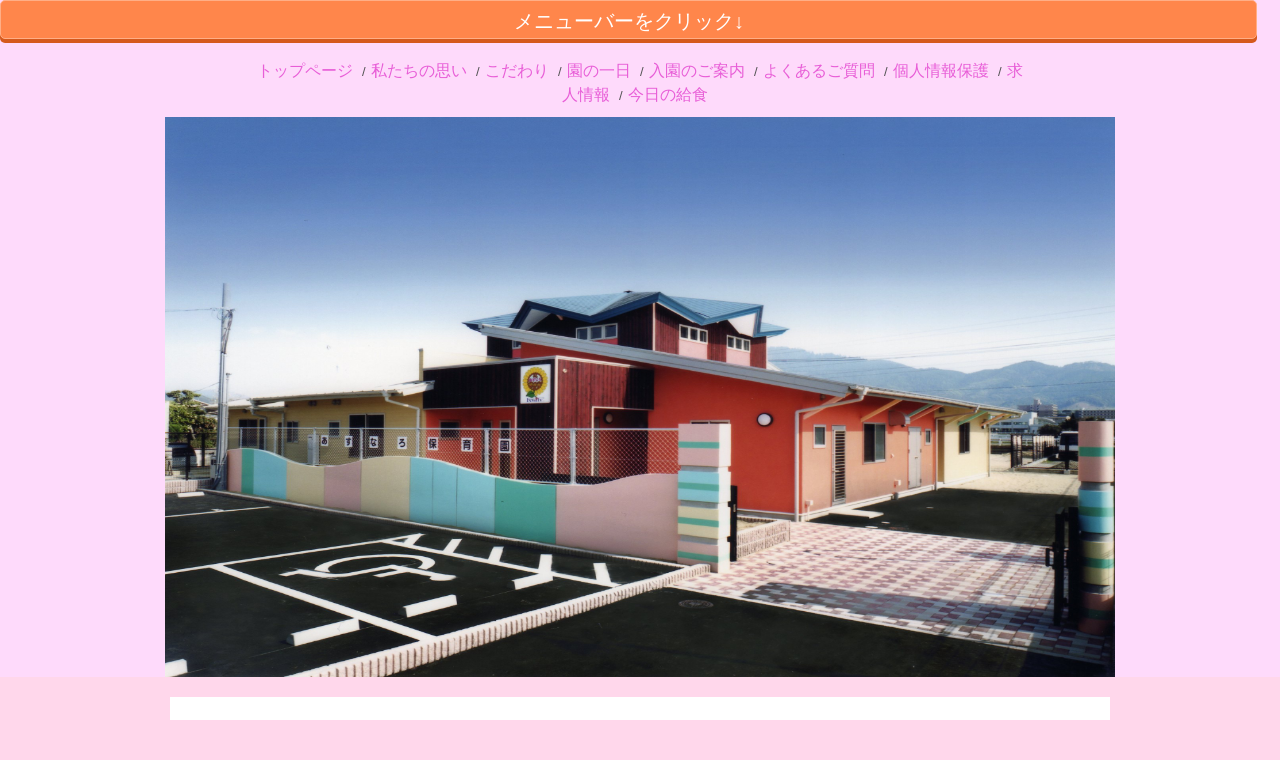

--- FILE ---
content_type: text/html
request_url: https://www.asunaro-hoiku.com/custom.html
body_size: 6595
content:
<!DOCTYPE html>
<html lang="ja">
<head>
<meta charset="UTF-8">
<meta name="viewport" content="width=device-width, initial-scale=1">
<title>よくあるご質問 | あすなろ保育園</title><!--[if lt IE 9]>
<script src="html5.js" type="text/javascript"></script>
<![endif]-->
<style type="text/css">
<!--

html{
  font-size: 62.5%;
}
article, aside, details, figcaption, figure, footer, header, hgroup, main, nav, section, summary{
  display: block;
}
h1, h2, h3, h4, h5, h6, p, ul, ol, dl, table{
  margin-top: 0;
  box-sizing: border-box;
}

ul{
  margin: 0;
  box-sizing: border-box;
}

nav{
  box-sizing: border-box;
}

/* body */

body{
  text-align: left;
  padding:0px;
  margin:0px;
  word-wrap: break-word;
  font-size: 13px;
  font-size: 1.3rem;
  font-family: "ヒラギノ角ゴ Pro W3", "Hiragino Kaku Gothic Pro", "メイリオ", Meiryo, Osaka, "ＭＳ Ｐゴシック", "MS PGothic", Arial, sans-serif;
  line-height: 1.5;
}

#content{
  position: relative;
}

/* Parts */

.sp-part-top{
  display: block;
  position: relative;
}

.sp-part-top::after{
  display: table;
  clear: both;
  content: "";
}

/* copyright */

.hpb-copyright{
  display: block;
  text-align: center;
}

/* layout */

/*追加*/
#main{
   overflow: hidden;
   padding: 0;
   margin: 0 auto;
}

#main::after{
  clear: both;
  display: table;
  content: "";
}

/*追加*/
#colophon{
  padding: 0px;
  padding-top: 30px;
  width:100%;
  margin: 0 auto;
}
#sidebar1, #sidebar2{
  float: none;
  width: auto;
  padding: 0px;
  box-sizing:border-box;
}

/*---*/

#primary{
  margin-top:0;
}

#breadcrumb-list{
  clear: both;
}

.screen-reader-text{
  display:none;
}

/* table */
th{
  text-align: left;
}

table.sp-part-top{
  margin: 5px auto;
  display: table;
  border-collapse: collapse;
  width: 100%;
}
table > tbody > tr > th, table > tbody > tr > td{
	padding: 5px 8px;
}

/* Yahoo!ロコ-地図, Googleマップ */

div[data-hpbmap]{
  word-wrap: normal;
  max-width: 100%;
}

div[data-hpbmap] img{
  max-width: none !important;
}

/* WordPress投稿 */

.entry-content .alignleft,
.comment-content .alignleft{
  float: left;
}
.entry-content .alignright,
.comment-content .alignright{
  float: right;
}
.entry-content .aligncenter,
.comment-content .aligncenter{
  display: block;
  margin-left: auto;
  margin-right: auto;
}
.entry-content::after,
.comment-content::after{
  display: table;
  clear: both;
  content: "";
}

/* 追加 */

@media screen and (max-width: 568px){

  *{
    box-sizing: border-box;
  }
  body{
    min-width: 100%;
  }

  #masthead{
    position: static;
  }
  #primary, #main-inner, #contenthead, #content{
    float: none;
    width: 100%;
  }
  #main,#content{
    width: 100%;
    padding: 0;
  }
  #main-inner{
    padding: 10px;
  }

  #sidebar1, #sidebar2{
    float: none;
    width: auto;
    padding: 10px;
    box-sizing:border-box;
  }

  #colophon{
    padding: 10px;
  }

  embed{
    max-width: 100%;
  }
}
#colophon{
  color : #9c9c9a;
  background-color : #ffd7eb;
  background-image : none;
  padding-top : 35px;
  padding-left : 0px;
  padding-right : 0px;
  padding-bottom : 35px;
  border-top-width : 4px;
  border-top-style : solid;
  border-top-color : #e4e4e4;
}

#contenthead{
  background-color : transparent;
  background-image : none;
}

#main{
  background-color : #ffffff;
  margin-top : 20px;
  margin-left : auto;
  margin-right : auto;
  margin-bottom : 0px;
}

#masthead{
  background-color : #fedafb;
  background-image : none;
  background-position : center top;
  background-size : cover;
  min-height : 100%;
  display : box;
  position : relative;
}

a{
  color : #72c1c0;
  outline-width : medium;
  outline-style : none;
  outline-color : black;
}

a:active{
  text-decoration : none;
}

a:focus{
  text-decoration : underline;
}

a:hover{
  text-decoration : underline;
}

a:link{
  text-decoration : none;
}

a:visited{
  text-decoration : none;
}

body{
  color : #535353;
  background-color : #ffd7eb;
  background-image : none;
}

html {
}

@media not screen, screen and (min-width: 569px) {

  #main{
    padding-top : 20px;
    padding-left : 20px;
    padding-right : 20px;
    padding-bottom : 20px;
    width : 900px;
  }

  #sidebar1{
    background-color : #ffbfdf;
    background-image : none;
    background-position : left top;
    background-size : auto auto,auto auto;
  }

  .inner-box{
    text-align : center;
    padding-top : 10px;
    padding-left : 10px;
    padding-right : 10px;
    padding-bottom : 10px;
    margin-top : 0px;
    margin-left : auto;
    margin-right : auto;
    margin-bottom : 0px;
    width : 900px;
    box-sizing : border-box;
  }

  body{
    min-width : 900px;
  }
}

@media not screen, screen and (min-width: 569px) {

  #content{
    width : 716px;
    float : left;
  }

  #contenthead{
    width : 900px;
  }

  #main-inner{
    width : 900px;
  }

  #sidebar2{
    width : 152px;
    float : right;
  }
}

@media screen and (max-width: 568px) {

  #main{
    margin-top : 0px;
  }

  #main-inner{
    padding-top : 0px;
    padding-left : 0px;
    padding-right : 0px;
    padding-bottom : 0px;
  }

  #sidebar1{
    padding-top : 0px;
    padding-left : 0px;
    padding-right : 0px;
    padding-bottom : 0px;
  }

  #sidebar2{
    padding-top : 0px;
    padding-left : 0px;
    padding-right : 0px;
    padding-bottom : 0px;
  }
}

@media not screen, screen and (min-width: 569px) {

  #sp-image-1 {
  }
}

@media screen and (max-width: 568px) {

  #sp-image-1{
    max-width : 100%;
  }
}

.page-custom#content #page-content > .large, #sp-block-container-1 > .large{
  font-size : 1.5em;
}

.page-custom#content #page-content > .medium, #sp-block-container-1 > .medium{
  font-size : 1em;
}

.page-custom#content #page-content > .x-large, #sp-block-container-1 > .x-large{
  font-size : 2em;
}

.page-custom#content #page-content > .x-small, #sp-block-container-1 > .x-small{
  font-size : 0.8em;
}

.page-custom#content #page-content > .xx-large, #sp-block-container-1 > .xx-large{
  font-size : 3em;
}

.page-custom#content #page-content > .xx-small, #sp-block-container-1 > .xx-small{
  font-size : 0.7em;
}

.page-custom#content #page-content > em, #sp-block-container-1 > em{
  font-style : oblique;
  color : #cc4672;
}

.page-custom#content #page-content > h1, #sp-block-container-1 > h1{
  color : #515151;
  padding-top : 11px;
  padding-left : 21px;
  padding-right : 0px;
  padding-bottom : 11px;
  border-top-width : 1px;
  border-bottom-width : 1px;
  border-top-style : solid;
  border-bottom-style : solid;
  border-top-color : #eb6877;
  border-bottom-color : #eb6877;
}

.page-custom#content #page-content > h2, #sp-block-container-1 > h2{
  color : #ffffff;
  background-color : #eb6877;
  background-image : none;
  background-repeat : repeat;
  background-attachment : scroll;
  background-position : 0% 0%;
  background-clip : border-box;
  background-origin : padding-box;
  background-size : auto auto;
  padding-top : 6px;
  padding-left : 21px;
  padding-right : 0px;
  padding-bottom : 7px;
  border-top-width : 1px;
  border-top-style : solid;
  border-top-color : #85474f;
}

.page-custom#content #page-content > h3, #sp-block-container-1 > h3{
  font-size : 1.3em;
  color : #ffffff;
  background-color : #eea4ad;
  background-image : none;
  background-repeat : repeat;
  background-attachment : scroll;
  background-position : 0% 0%;
  background-clip : border-box;
  background-origin : padding-box;
  background-size : auto auto;
  padding-top : 7px;
  padding-left : 32px;
  padding-right : 0px;
  padding-bottom : 7px;
  border-top-width : 1px;
  border-bottom-width : 1px;
  border-top-style : solid;
  border-bottom-style : solid;
  border-top-color : #eb707e;
  border-bottom-color : #eb707e;
  clear : both;
}

.page-custom#content #page-content > h4, #sp-block-container-1 > h4{
  font-size : 1.2em;
  color : #515151;
  padding-top : 3px;
  padding-left : 10px;
  padding-right : 0px;
  padding-bottom : 3px;
  border-left-width : 5px;
  border-left-style : solid;
  border-left-color : #eb6877;
  clear : both;
}

.page-custom#content #page-content > h5, #sp-block-container-1 > h5{
  font-size : 1em;
  color : #515151;
  background-color : #eea4ad;
  background-image : none;
  background-repeat : repeat;
  background-attachment : scroll;
  background-position : 0% 0%;
  background-clip : border-box;
  background-origin : padding-box;
  background-size : auto auto;
  padding-top : 7px;
  padding-left : 32px;
  padding-right : 0px;
  padding-bottom : 7px;
  clear : both;
}

.page-custom#content #page-content > h6, #sp-block-container-1 > h6{
  font-size : 1em;
  color : #515151;
  border-bottom-width : 1px;
  border-bottom-style : solid;
  border-bottom-color : #eb6877;
}

.page-custom#content #page-content > p, #sp-block-container-1 > p{
  line-height : 1.4;
  color : #515151;
  text-align : left;
  margin-top : 0.5em;
  margin-left : 0.1em;
  margin-right : 0.1em;
  margin-bottom : 0.5em;
}

.page-custom#content #page-content > p.indent, #sp-block-container-1 > p.indent{
  padding-left : 15px;
}

.page-custom#content #page-content > p.small, #sp-block-container-1 > p.small{
  font-size : 0.9em;
}

.page-custom#content #page-content > strong, #sp-block-container-1 > strong{
  font-weight : bold;
  color : #515151;
  border-bottom-width : 3px;
  border-bottom-style : solid;
  border-bottom-color : #eea4ad;
}

#sp-button-1{
  margin-bottom : 6px;
  width : 120px;
}

#sp-button-1 > a{
  font-size : 1.4rem;
  font-family : Arial, Helvetica, sans-serif;
  font-weight : normal;
  color : #ffffff;
  background-color : #ff864b;
  background-image : none;
  background-repeat : repeat;
  background-attachment : scroll;
  background-position : 0% 0%;
  background-clip : border-box;
  background-origin : padding-box;
  background-size : auto auto;
  text-decoration : none;
  text-align : center;
  padding-top : 5px;
  padding-left : 6px;
  padding-right : 6px;
  padding-bottom : 2px;
  border-top-width : 1px;
  border-left-width : 1px;
  border-right-width : 1px;
  border-bottom-width : 1px;
  border-top-style : solid;
  border-left-style : solid;
  border-right-style : solid;
  border-bottom-style : solid;
  border-top-color : #ffae86;
  border-left-color : #ffae86;
  border-right-color : #ffae86;
  border-bottom-color : #ffae86;
  border-top-left-radius : 5px 5px;
  border-top-right-radius : 5px 5px;
  border-bottom-right-radius : 5px 5px;
  border-bottom-left-radius : 5px 5px;
  box-shadow : 0px 4px 0px #d5591c;
  display : block;
  position : relative;
}

#sp-button-1 > a:active{
  box-shadow : 0px 2px 0px #d5591c;
  position : relative;
  top : 2px;
}

#sp-button-1 > a:hover{
  background-color : #ff783b;
}

#sp-site-navigation-2 .menu-toggle{
  display : none;
}

#sp-site-navigation-2 .screen-reader-text{
  display : none;
}

#sp-site-navigation-2 a:link{
  color : #353535;
  text-decoration : none;
}

#sp-site-navigation-2 a:visited{
  color : #353535;
  text-decoration : none;
}

#sp-site-navigation-2 ul ul{
  color : #333333;
  background-color : #ffffff;
  padding-top : 0px;
  padding-left : 0px;
  padding-right : 0px;
  padding-bottom : 0px;
  border-top-width : 1px;
  border-left-width : 1px;
  border-right-width : 1px;
  border-bottom-width : medium;
  border-top-style : solid;
  border-left-style : solid;
  border-right-style : solid;
  border-bottom-style : none;
  border-top-color : #3c3f53;
  border-left-color : #3c3f53;
  border-right-color : #3c3f53;
  border-bottom-color : initial;
  width : auto;
  min-width : 150px;
  display : none;
  list-style-type : none;
  list-style-position : outside;
  position : absolute;
  top : 35px;
  left : 0px;
  z-index : 9999;
}

#sp-site-navigation-2 ul ul li{
  border-bottom-width : 1px;
  border-bottom-style : solid;
  border-bottom-color : #3c3f53;
  width : 100%;
  white-space : nowrap;
}

#sp-site-navigation-2 ul ul li a{
  color : #333333;
  padding-top : 1rem;
  padding-left : 2rem;
  padding-right : 2rem;
  padding-bottom : 1rem;
  display : block;
}

#sp-site-navigation-2 ul ul li a:hover{
  color : #ffffff;
  background-color : #444444;
}

#sp-site-navigation-2 ul ul li > ul{
  top : 0px;
  left : 100%;
}

#sp-site-navigation-2 > ul{
  font-size : 1.3rem;
  color : #353535;
  background-color : #ffffff;
  background-image : none;
  background-repeat : repeat;
  background-attachment : scroll;
  background-position : 0% 0%;
  background-clip : border-box;
  background-origin : padding-box;
  background-size : auto auto;
  padding-top : 0px;
  padding-left : 0px;
  padding-right : 0px;
  padding-bottom : 0px;
  margin-top : 0px;
  margin-left : 0px;
  margin-right : 0px;
  margin-bottom : 0px;
  width : 100%;
  max-width : 900px;
  min-height : 35px;
  list-style-type : none;
  list-style-position : outside;
  position : relative;
  box-sizing : border-box;
}

#sp-site-navigation-2 > ul > li{
  text-align : center;
  display : inline-block;
}

#sp-site-navigation-2 > ul > li:hover > ul{
  display : block;
}

#sp-site-navigation-2 > ul > li > a{
  line-height : 35px;
  text-decoration : none;
  padding-top : 0px;
  padding-left : 16px;
  padding-right : 16px;
  padding-bottom : 0px;
}

#sp-site-navigation-2 > ul > li > a:hover{
  line-height : 35px;
  color : #49b8ff;
  background-color : #ffffff;
  background-image : none;
  background-repeat : repeat;
  background-attachment : scroll;
  background-position : 0% 0%;
  background-clip : border-box;
  background-origin : padding-box;
  background-size : auto auto;
  text-decoration : none;
  padding-top : 7px;
  padding-left : 15px;
  padding-right : 15px;
  padding-bottom : 7px;
  border-top-width : 1px;
  border-left-width : 1px;
  border-right-width : 1px;
  border-bottom-width : 1px;
  border-top-style : solid;
  border-left-style : solid;
  border-right-style : solid;
  border-bottom-style : solid;
  border-top-color : #49b8ff;
  border-left-color : #49b8ff;
  border-right-color : #49b8ff;
  border-bottom-color : #49b8ff;
  border-top-left-radius : 20px 20px;
  border-top-right-radius : 20px 20px;
  border-bottom-right-radius : 20px 20px;
  border-bottom-left-radius : 20px 20px;
}

#sp-site-navigation-2 > ul > ul > li > a{
  color : #333333;
}

@media screen and (max-width: 568px) {

  #sp-site-navigation-2{
    text-align : center;
    width : 100%;
  }

  #sp-site-navigation-2 .menu-toggle{
    display : none;
    cursor : pointer;
  }

  #sp-site-navigation-2 .screen-reader-text{
    display : none;
  }

  #sp-site-navigation-2 ul{
    width : 100%;
    display : block;
    list-style-type : none;
    list-style-position : outside;
  }

  #sp-site-navigation-2 ul li{
    display : block;
  }

  #sp-site-navigation-2 ul li::after{
    margin-top : 0px;
    margin-left : 0px;
    margin-right : 0px;
    margin-bottom : 0px;
    content : '';
  }

  #sp-site-navigation-2 ul ul{
    display : none;
  }

  .button-menu#sp-site-navigation-2{
    background-color : #aaaaaa;
    background-image : none;
    padding-top : 0px;
    margin-top : 0px;
    position : relative;
  }

  .button-menu#sp-site-navigation-2 .menu-toggle{
    background-image : url(img/icon-menu1.png);
    background-repeat : no-repeat;
    background-position : center center;
    text-indent : -999em;
    padding-top : 10px;
    padding-left : 10px;
    padding-right : 10px;
    padding-bottom : 10px;
    margin-top : 0px;
    margin-left : 0px;
    margin-right : 0px;
    margin-bottom : 0px;
    display : block;
    cursor : pointer;
  }

  .button-menu#sp-site-navigation-2 li{
    background-color : #ffffff;
  }

  .button-menu#sp-site-navigation-2 ul.toggled-on{
    display : block;
  }

  .button-menu#sp-site-navigation-2 > ul{
    display : none;
  }

  .button-menu#sp-site-navigation-2 > ul > ul{
    display : block;
  }
}

#sp-block-container-2 .large{
  font-size : 1.5rem;
}

#sp-block-container-2 .medium{
  font-size : 1.4rem;
}

#sp-block-container-2 .small{
  font-size : 1.2rem;
}

#sp-block-container-2 .x-large{
  font-size : 1.8rem;
}

#sp-block-container-2 .x-small{
  font-size : 1.1rem;
}

#sp-block-container-2 .xx-large{
  font-size : 2rem;
}

#sp-block-container-2 .xx-small{
  font-size : 1rem;
}

#sp-block-container-2 em{
  font-style : oblique;
  color : #a8aaaa;
  border-bottom-width : 1px;
  border-bottom-style : solid;
  border-bottom-color : #a8aaaa;
}

#sp-block-container-2 hr{
  color : #e3d9b8;
  margin-top : 25px;
  margin-left : 0px;
  margin-right : 0px;
  margin-bottom : 30px;
  border-top-width : 1px;
  border-left-width : medium;
  border-right-width : medium;
  border-bottom-width : medium;
  border-top-style : solid;
  border-left-style : none;
  border-right-style : none;
  border-bottom-style : none;
  border-top-color : #e3d9b8;
  border-left-color : initial;
  border-right-color : initial;
  border-bottom-color : initial;
  height : 1px;
}

#sp-block-container-2 strong{
  font-weight : bold;
  color : #4e4e4e;
}

#sp-block-container-2 > h1{
  font-size : 21px;
  color : #4e4e4e;
  text-align : left;
  padding-top : 10px;
  padding-left : 10px;
  padding-right : 10px;
  padding-bottom : 10px;
  margin-top : 10px;
  margin-bottom : 1.5em;
  border-top-width : 3px;
  border-top-style : solid;
  border-top-color : #ca3535;
  clear : both;
}

#sp-block-container-2 > h2{
  font-size : 18px;
  color : #4e4e4e;
  text-align : left;
  padding-top : 10px;
  padding-left : 10px;
  padding-right : 10px;
  padding-bottom : 10px;
  margin-top : 10px;
  margin-bottom : 1.5em;
  border-top-width : 3px;
  border-top-style : solid;
  border-top-color : #ca3535;
  clear : both;
}

#sp-block-container-2 > h3{
  font-size : 16px;
  color : #4e4e4e;
  text-align : left;
  padding-top : 10px;
  padding-left : 10px;
  padding-right : 10px;
  padding-bottom : 10px;
  margin-top : 10px;
  margin-bottom : 1.5em;
  border-top-width : 3px;
  border-top-style : solid;
  border-top-color : #ca3535;
  clear : both;
}

#sp-block-container-2 > h4{
  font-size : 14px;
  line-height : 1.2;
  color : #4e4e4e;
  text-align : left;
  padding-top : 10px;
  padding-left : 10px;
  padding-right : 10px;
  padding-bottom : 10px;
  margin-top : 10px;
  margin-left : 0px;
  margin-right : 0px;
  margin-bottom : 1em;
  border-top-width : 3px;
  border-top-style : solid;
  border-top-color : #15c1e5;
  clear : both;
}

#sp-block-container-2 > h5{
  font-size : 13px;
  line-height : 1.2;
  text-align : left;
  padding-top : 5px;
  padding-bottom : 5px;
  margin-top : 0px;
  margin-bottom : 1em;
  clear : both;
}

#sp-block-container-2 > h6{
  font-size : 11px;
}

#sp-block-container-2 > p{
  font-size : 1.3rem;
  line-height : 1.4;
  color : #a8aaaa;
  text-align : left;
  padding-left : 0.1em;
  padding-right : 0.1em;
  margin-top : 0.5em;
  margin-bottom : 1.5em;
}

#sp-block-container-2 > p.indent{
  padding-left : 1em;
}

@media screen and (max-width: 568px) {

  #sp-block-container-2{
    width : 100%;
  }
}

#sp-site-navigation-1{
  background-color : #f1f1f1;
  text-align : center;
  margin-top : 0px;
  margin-left : auto;
  margin-right : auto;
  margin-bottom : 25px;
  width : 100%;
  box-sizing : border-box;
}

#sp-site-navigation-1 .menu-toggle{
  display : none;
}

#sp-site-navigation-1 .screen-reader-text{
  display : none;
}

#sp-site-navigation-1 a{
  color : #9c9c9a;
}

#sp-site-navigation-1 a:focus{
  color : #72c1c0;
}

#sp-site-navigation-1 a:hover{
  color : #72c1c0;
}

#sp-site-navigation-1 ul{
  padding-top : 0px;
  padding-left : 0px;
  padding-right : 0px;
  padding-bottom : 0px;
  margin-top : 0px;
  margin-left : 0px;
  margin-right : 0px;
  margin-bottom : 0px;
  list-style-type : none;
  list-style-position : outside;
}

#sp-site-navigation-1 ul li{
  display : inline;
}

#sp-site-navigation-1 ul li ul{
  display : none;
}

#sp-site-navigation-1 ul li::after{
  margin-top : 0px;
  margin-left : 5px;
  margin-right : 5px;
  margin-bottom : 0px;
  content : '/';
}

#sp-site-navigation-1 ul li:last-child::after{
  content : '';
}

@media screen and (max-width: 568px) {

  #sp-site-navigation-1{
    width : 100%;
  }

  #sp-site-navigation-1 .menu-toggle{
    display : none;
    cursor : pointer;
  }

  #sp-site-navigation-1 .screen-reader-text{
    display : none;
  }

  #sp-site-navigation-1 ul{
    display : block;
  }

  #sp-site-navigation-1 ul li{
    background-color : #f1f1f1;
    display : block;
  }

  #sp-site-navigation-1 ul li::after{
    margin-top : 0px;
    margin-left : 0px;
    margin-right : 0px;
    margin-bottom : 0px;
    content : '';
  }

  #sp-site-navigation-1 ul ul{
    display : none;
  }

  .button-menu#sp-site-navigation-1{
    background-color : #15c1e5;
    padding-top : 0px;
    margin-top : 0px;
    border-top-width : 1px;
    border-left-width : 1px;
    border-right-width : 1px;
    border-bottom-width : 1px;
    border-top-style : solid;
    border-left-style : solid;
    border-right-style : solid;
    border-bottom-style : solid;
    border-top-color : #15c1e5;
    border-left-color : #15c1e5;
    border-right-color : #15c1e5;
    border-bottom-color : #15c1e5;
    position : relative;
  }

  .button-menu#sp-site-navigation-1 .menu-toggle{
    background-image : url(img/icon-menu.png);
    background-repeat : no-repeat;
    background-position : center center;
    text-indent : -999em;
    padding-top : 10px;
    padding-left : 10px;
    padding-right : 10px;
    padding-bottom : 10px;
    margin-top : 0px;
    margin-left : 0px;
    margin-right : 0px;
    margin-bottom : 0px;
    display : block;
    cursor : pointer;
  }

  .button-menu#sp-site-navigation-1 ul{
    display : none;
  }

  .button-menu#sp-site-navigation-1 ul.toggled-on{
    display : block;
  }
}

#breadcrumb-list a{
  color : #72c1c0;
  text-decoration : none;
  outline-width : medium;
  outline-style : none;
  outline-color : black;
}

#breadcrumb-list a:active{
  color : #72c1c0;
  text-decoration : none;
}

#breadcrumb-list a:focus{
  color : #72c1c0;
  text-decoration : none;
}

#breadcrumb-list a:hover{
  color : #72c1c0;
  text-decoration : none;
}

#breadcrumb-list div{
  margin-top : 10px;
  margin-right : 10px;
  width : auto;
  display : inline-block;
}

@media screen and (max-width: 568px) {

  #breadcrumb-list{
    padding-left : 10px;
    padding-right : 10px;
  }
}

#sp-button-1 > a{
  font-size : 2rem;
}

#sp-button-1> a:hover {
}

#sp-image-1{
  background-color : #fedafb;
  background-image : none;
  padding-top : 0px;
  padding-left : 0px;
  padding-right : 0px;
  padding-bottom : 0px;
}

#sp-site-navigation-1{
  background-color : transparent;
  background-image : none;
}

#sp-site-navigation-1 > ul{
  background-color : transparent;
  background-image : none;
}

#sp-site-navigation-1 > ul > li > a{
  font-size : 1.6rem;
  font-family : "AR丸ゴシック体E", monospace;
  color : #e85ed7;
}

#sp-site-navigation-1 > ul > li > a:hover{
  background-color : #ffbfdf;
}

#sp-site-navigation-2{
  background-color : #ffffff;
}

#sp-site-navigation-2 > ul{
  background-color : #ffffff;
}

#sp-site-navigation-2 > ul > li > a{
  color : #000000;
}

@media not screen, screen and (min-width: 569px) {

  #sp-block-container-1{
    margin-bottom : 20px;
    min-height : 44px;
  }

  #sp-button-1{
    width : 1257px;
  }

  #sp-image-1{
    margin-top : 60px;
    margin-left : auto;
    margin-right : auto;
    margin-bottom : auto;
    width : 950px;
    height : 560px;
    clear : both;
  }

  #sp-site-navigation-1{
    margin-top : 20px;
    margin-left : auto;
    margin-right : auto;
    margin-bottom : -50px;
    width : 775px;
    min-height : 21px;
    clear : both;
  }

  #sp-site-navigation-2{
    margin-top : 18px;
    margin-left : -32px;
    margin-right : -32px;
    margin-bottom : -28px;
    width : 940px;
    min-height : 51px;
  }
}

@media screen and (max-width: 568px) {

  #sp-block-container-1{
    margin-right : 0px;
  }

  #sp-button-1{
    width : 325px;
    min-height : 30px;
  }

  #sp-image-1{
    margin-top : -190px;
    margin-bottom : 52px;
    width : 317px;
    height : 223px;
  }

  #sp-site-navigation-1{
    margin-top : 29px;
    margin-left : -17px;
    margin-bottom : 198px;
    width : 378px;
    min-height : 24px;
    clear : both;
  }
}

-->
</style></head>
<body class="basic" id="hpb-sp-19-0004-10">
<div id="page" class="site">
<header id="masthead" class="site-header sp-part-top" role="banner">
<div id="sp-button-1" class="sp-part-top"><a href="#">メニューバーをクリック↓</a></div>
<nav id="sp-site-navigation-1" class="navigation-main button-menu sp-part-top" role="navigation">
<h1 class="menu-toggle">メニュー</h1>
<div class="screen-reader-text skip-link"><a title="コンテンツへスキップ" href="#content">コンテンツへスキップ</a></div>
<ul id="menu-mainnav">
  <li class="menu-item"><a href="index.html">トップページ</a>
  <li class="menu-item"><a href="policy.html">私たちの思い</a>
  <li class="menu-item"><a href="policy1.html">こだわり</a>
  <li class="menu-item"><a href="program.html">園の一日</a>
  <ul class="sub-menu">
    <li class="menu-item"><a href="custom6.html">しせつの紹介</a></ul>
  <li class="menu-item"><a href="entrance.html">入園のご案内</a>
  <li class="menu-item current_page_item"><a href="custom.html">よくあるご質問</a>
  <li class="menu-item"><a href="privacy.html">個人情報保護</a>
  <li class="menu-item"><a href="policy2.html">求人情報</a>
  <li class="menu-item"><a href="custom1.html">今日の給食</a></ul></nav><a style="display: block"><img id="sp-image-1" src="img/img5.jpg" class="sp-part-top"></a></header>
<div id="main" class="site-main">
<div id="contenthead" class="sp-part-top">
<div id="breadcrumb-list" class="sp-part-top">
<div><a href="index.html">トップ</a></div>
<div>›</div>
<div>よくあるご質問</div></div>
<div id="sp-block-container-1" class="sp-part-top">
<h3 style="text-align : left;">　　<span style="font-size : 1.5rem;">一般社団法人</span><span style="font-size : 1.4rem;">清水会　</span><br>
　<span style="font-size : 1.4rem;">認定こども園 あすなろ保育園</span><br><span style="font-size : 1.4rem;"></span></h3></div></div>
<div id="main-inner">
<div id="primary" class="content-area">
<div id="content" class="site-content page-custom" role="main">
<article>
<div id="page-content" class="sp-part-top"><br><b style="color : #ff0000;">何歳から入園できますか？</b>
<p><b>生後6ヶ月以上のお子さまをお預かりします。</b></p><br>
<p><b style="color : #ff0000;">保育園を見学できますか？</b></p>
<p><b>随時受け付けております。見学される方は、事前に電話連絡をお願いします。</b><br><br>
　<b style="font-size : 1.7rem;">092-948-2263</b><br></p><br>
<p><b style="color : #ff0000;">慣らし保育はどのようにしますか？</b></p>
<p><b>入園後の約1週間を使って慣らし保育を実施します。最初は短時間でお預かりをし、 徐々にお預かり時間を長くしていきます。お子さまの様子を見ながら行います。</b><br></p>
<p> </p>
<p><b style="color : #ff0000;">幼稚園預かりはできますか？</b><br><b style="color : #ff0000;">また</b><b style="color : #ff0000;">幼稚園</b><b style="color : #ff0000;">預かりの保育時間の延長は可能ですか？</b>　</p>
<p><b>幼稚園預かり（1号認定）も可能です。</b></p>
<p><b>保育時間は9:00～16：00までの7時間(保育料無償)ですが、お子さまの リズムを考えて延長保育(有料)も可能です。</b></p>
<p> </p>
<p><br><b style="color : #ff0000;">お迎え時間に遅れてしまいそうな場合、どうすればいいですか？</b></p>
<p><b>保育園に電話でご連絡をお願いします。延長保育が19：00までございます。 別途延長料金が必要となります。</b></p><br><b style="color : #ff0000;">保護者以外のお迎えはできますか？</b><br><b>保護者の方のお迎えをお願いします。保護者以外の方がお迎えに来られる場合は、</b><br><b>事前にご連絡いただき登録をお願いします。</b>
<p><br></p>
<p><b style="color : #ff0000;">発熱時はどうしますか？</b></p>
<p><b>登園前、ご自宅での検温時に37.5度以上の発熱している場合は、登園をおひかえください。</b><br><b>登園後に、37.5度以上の発熱を確認した場合は、緊急連絡先に連絡し、対応方法について</b><br><b>保護者の方と相談させて頂きます。</b><br><b>38度以上の発熱の場合は、お迎えをお願いしています。</b></p>
<p><br></p>
<p><b style="color : #ff0000;">紙おむつは登園時に持参するのですか？使用後のおむつは持ち帰りですか？</b></p>
<p><b>園に10枚ほどの紙おむつを常備して頂きますので、足りない時は随時補充をお願いします。使用後のおむつは園で処分いたします。</b><br></p>
<p> </p><b style="color : #ff0000;">母乳を預けることはできますか？</b><br><b>必要な方は、冷凍母乳をお預かりできます。</b>
<p><br></p><b style="color : #ff0000;">保育園でのトイレトレーニングについて教えてください。</b><br><b>平均1才半～2才児クラスでパンツ・トイレトレーニングを経て、おむつは取れています。</b><br><b>子どもたちのペースで継続しています。</b>　　
<p><br></p>
<p><b style="color : #ff0000;">お散歩はどこへ行くのですか？また、雨天時 はどうするのですか？</b></p>
<p><b>保育士が必ず2名以上ついて、近隣の公園や、田んぼ、広場などに出かけます。</b><br><b>雨天時は、園舎中央の</b><b style="color : #f58e10;">「ぽかぽか広場」</b><b>で運動遊びをしたり室内遊びをしたり、</b><br><b>他クラスのお部屋に遊びに行ったりもします。</b></p>
<p><br></p><b style="color : #ff0000;">保護者が参加する行事はありますか？</b><br><b style="color : #ff8000;">保育参観(6月・2月)</b><b style="color : #008000;">運動会(10月)</b><b style="color : #0000ff;">生活発表会(12月)</b><b>が保護者の方に参加いただく行事です。</b><br><b>年長児は</b><b style="color : #804000;">卒園式(3月)</b><b>も保護者の参加をお願いします。行事開催1か月前に詳細をお伝えします。</b><br></div></article></div></div></div>
<div id="sidebar2" style="min-height: 100px" class="sp-part-top"></div></div>
<footer id="colophon" class="site-footer sp-part-top" role="contentinfo">
<div class="inner-box">
<nav id="sp-site-navigation-2" class="navigation-main sp-part-top" role="navigation">
<h1 class="menu-toggle">メニュー</h1>
<div class="screen-reader-text skip-link"><a title="コンテンツへスキップ" href="#content">コンテンツへスキップ</a></div>
<ul id="menu-mainnav">
  <li class="menu-item"><a href="privacy.html">プライバシーポリシー</a></ul></nav>
<div id="sp-block-container-2" class="sp-part-top">
<p style="text-align:center;" class="hpb-copyright"><span style="color : #000000;text-align : center;">Copyright &copy; ASUNAROHOIKUEN, All rights reserved.</span></p></div></div></footer></div><script type="text/javascript" src="navigation.js"></script></body></html>